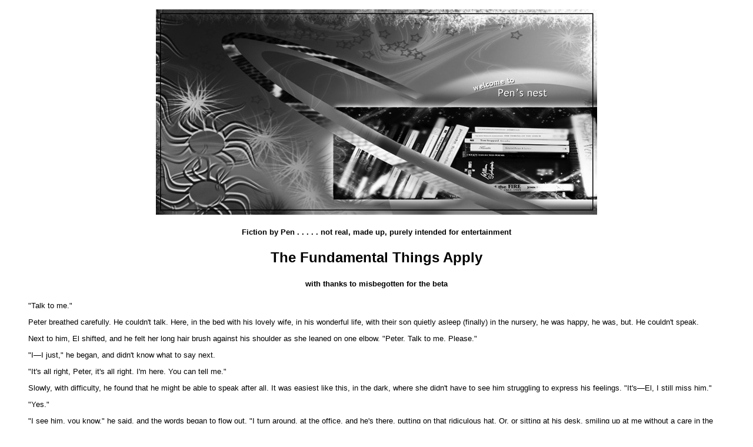

--- FILE ---
content_type: text/html
request_url: https://www.pensnest.co.uk/Fanfic%20oddments%20pages/fundamentalthings.html
body_size: 29501
content:
<!DOCTYPE html PUBLIC "-//W3C//DTD XHTML 1.0 Transitional//EN" "http://www.w3.org/TR/xhtml1/DTD/xhtml1-transitional.dtd">
<html xmlns="http://www.w3.org/1999/xhtml"><!-- InstanceBegin template="/Templates/main menu template.dwt" codeOutsideHTMLIsLocked="false" -->
<head>
<meta http-equiv="Content-Type" content="text/html; charset=UTF-8" />
<!-- InstanceBeginEditable name="doctitle" -->
<title>fndamental things</title>
<!-- InstanceEndEditable -->
<!-- InstanceBeginEditable name="head" --><!-- InstanceEndEditable -->
<style type="text/css">
<!--
.style1 {font-family: Arial, Helvetica, sans-serif}
.style2 {font-family: Arial, Helvetica, sans-serif; font-size: x-large; }
.story {
	font-family: Arial, Helvetica, sans-serif;
	font-size: small;
	padding-left: 40px;
	padding-right: 40px;
}
.style4 {font-size: medium}
.style5 {font-size: small}
a:link {
	font-family: Arial, Helvetica, sans-serif;
	font-size: small;
	color: #FF00FF;
}
a:visited {
	font-family: Arial, Helvetica, sans-serif;
	font-size: small;
	color: #0000FF;
}
-->
</style>
<link href="../CSS/pensnest.css" rel="stylesheet" type="text/css" />
</head>

<body>
<div align="center">
  <p><img src="../images/main-header.jpg" alt="pensnest home" width="750" height="349" /></p>
</div>
<div class="notes">
<h5 align="center" class="style1"><!-- InstanceBeginEditable name="EditRegion7" -->Fiction by Pen . . . . . not real, made up, purely intended for entertainment<!-- InstanceEndEditable --></h5>
</div>
<div class=".title"><!-- InstanceBeginEditable name="EditRegionTitle" -->
  <h1 align="center" class="style2">The Fundamental Things Apply</h1>
  <h5 align="center" class="style1">with thanks to misbegotten for the beta</h5>
<!-- InstanceEndEditable --></div>
<div class="story"><!-- InstanceBeginEditable name="EditRegionStory" -->
  <p>&quot;Talk to me.&quot;</p>
  <p>Peter breathed carefully.  He couldn't talk.  Here, in the bed with his lovely wife, in his wonderful life, with their son quietly asleep (finally) in the nursery, he was happy, he was, but.  He couldn't speak.</p>
  <p>Next to him, El shifted, and he felt her long hair brush against his shoulder as she leaned on one elbow.  &quot;Peter.  Talk to me.  Please.&quot;</p>
  <p>&quot;I—I just,&quot; he began, and didn't know what to say next.</p>
  <p>&quot;It's all right, Peter, it's all right.  I'm here.  You can tell me.&quot;</p>
  <p>Slowly, with difficulty, he found that he might be able to speak after all.  It was easiest like this, in the dark, where she didn't have to see him struggling to express his feelings.  &quot;It's—El, I still miss him.&quot;</p>
  <p>&quot;Yes.&quot; </p>
  <p>&quot;I see him, you know,&quot; he said, and the words began to flow out.  &quot;I turn around, at the office, and he's there, putting on that ridiculous hat.  Or, or sitting at his desk, smiling up at me without a care in the world and probably some scheme in his head.&quot;</p>
  <p>&quot;Oh, honey,&quot; she murmured, and her arm tightened around him.  &quot;I know.  I know.&quot;</p>
  <p>&quot;And it's—if I hadn't—I should never have sent him there.  I should have known.  Keller, he was always dangerous.  He wasn't like Neal.&quot;</p>
  <p>&quot;No, he wasn't.&quot;</p>
  <p>Peter winced.  Of course Keller wasn't like Neal.  Keller had kidnapped Elizabeth, he might have lost her, and how could he have borne that?  His arms wrapped her closer still.  &quot;I'm sorry, El.  I'm so sorry.  It's not that I—I worked without him all those years, he wasn't the only thing that made me good at my job, but he made it,&quot; he hauled in a breath, &quot;he made it fun.&quot;</p>
  <p>&quot;That he did.&quot;</p>
  <p>&quot;And I thought.  I thought I could change him—no, I could help him change himself.  He was so close, El, if he'd just walked away from that one job...&quot;  No, that was dishonest.  &quot;Maybe I couldn't have changed him.  Maybe he never would have changed.  I'm sure he and Mozzie stole—enough to set them up, not enough that we'd,&quot;  he chuckled grimly, &quot;make a federal case of it.  Not enough that we could be sure.&quot;  Sloppy government accounting, hah.</p>
  <p>&quot;I don't know if you could have changed Neal, Peter.  But you tried.  You did your best.&quot;</p>
  <p>Did I? he thought, staring into the darkness.  Did I do my best?  &quot;If I hadn't gone after Keller, there might have been time to save Neal.&quot;</p>
  <p>&quot;Don't go there, Peter.  Don't do that to yourself.  We've been through this.  You knew Keller needed to be stopped, and you stopped him.  And don't forget, Neal knew who Keller was, better than anyone.&quot;</p>
  <p>&quot;Yeah,&quot; he said, reluctantly.  &quot;He knew.  It's just.... I wish.... it's been almost a year now since I saw his body in that black bag, and it still hurts.&quot;</p>
  <p>&quot;I know, honey.  Of course it hurts.  He was easy to love, even though we both knew he couldn't exactly be trusted.  You know,&quot; she shifted a little, &quot;I'm sorry you had to see him like that.  I'm so glad I didn't.  It doesn't seem real to me, that he's dead.  Sometimes I think of him out there somewhere, on a fancy island surrounded by beautiful women, charming people into giving him whatever he needs.&quot;</p>
  <p>&quot;I wish I could do that.  If I hadn't seen him, I guess I wouldn't believe it either.  Like Mozzie said, Neal always had a way out.  Just, not this time.&quot;  Peter sighed.  &quot;I'm sorry, hon.  I should be past this.  I mean, here I am.  I have you, and we have a beautiful little boy who's not going to grow up to be a con man.  I have the world, right here in this house.&quot;</p>
  <p>&quot;It's okay to miss him, Peter.&quot; </p>
  <p>&quot;Yeah.&quot;  And it was getting easier.  With El, and little Neal, he couldn't be sad all the time.  Not with this life he had.  Almost a year now, and he was healing.</p>
  <p align="center">* * *</p>
  <p>A year after Neal's death, just an ordinary evening, except when he got home there was wine on the stoop, with a number on the cork that tickled something at the edge of his memory, and led Peter to dig out that key from the small box of Neal's personal effects, and put things together in his mind.  A storage container.  Number 701.  Neal, Neal, what did you do here? </p>
  <p>For a moment, he had an impulse to walk away, to leave Neal's final secrets hidden.  But he had never let Neal get away with anything—that he could prevent—while he was alive, so why change now?  He turned the key, and opened the box.</p>
  <p>He hadn't known what to expect.  An empty container, a stash of priceless works of art?  This was... somewhere in between.  Boxes.  Trunks.  Furniture.  Pictures—a cute little dog in a delicately intricate frame, aha, by Sir Edwin Landseer, of course it was.  Was that a Degas?  Or something of Neal's own creating?  Never mind. There was more to this container than he'd ever imagined there would be.</p>
  <p>He moved through the carefully curated mess, because yes, it was curated, it was set out for him to read the story.  A dummy with a bullet hole, ammunition and blanks on the table.  So, he thought with a sudden thrill of terror, Keller had tried to shoot him after all and shot only a bla—which meant that Neal, wait, wait—now a photograph of a man in a lab coat, and he knew that face, because that had been the doctor who told him and Mozzie, gentle but matter-of-fact, that Neal was... and that woman, that paramedic, why was her photograph here, unless she... was the woman Neal had given an envelope to, she was part of the plan.  It was all part of the plan.</p>
  <p>Peter gazed around the bizarre scene.  Pictures of puffer fish, human anatomy, a skull, a typed list of symptoms: LOW HEART RATE, SLOW METABOLISM....  He could see the plan, the con, the con, so clearly now.  The con man's attention to detail.  How Neal Caffrey had faked his own death—but why?  Why had he done it?  He was about to be free!  He'd caught the Pink Panthers, he was going to walk free, and Peter had wanted to offer him a job as a consultant with the FBI so that the two of them could keep right on doing the work that had been so much more satisfying since they'd been doing it together.  Why would Neal choose to fake his own death instead?  And leave Peter grieving, and El, and Mozzie.  And June.  And Peter's team. </p>
  <p>Then, there was the newspaper.  <strong>The Louvre Gets Security Upgrade</strong>. Well, the fake newspaper.  It looked real at first sight, and he stared at the picture and for a lurching, crazy instant he thought, <em>did Neal steal the Mona Lisa?</em>  For a moment he actually found himself thinking, <em>wonderful!</em>  Common sense took over soon enough: if anybody had stolen the Mona Lisa, Peter would have known about it.  There would have been alerts, global alerts.  Though if anybody could have, surely Neal—but no, that was absurd.  Peter read the headline again.  And the subhead: <strong>Large Contract Awarded at Paris Museum</strong>. </p>
  <p>Oh.  <em>Oh!</em></p>
  <p>Neal was alive!  Neal was alive, and he was going straight.  That had to be what this meant.  It had to be.  He'd left this for Peter to find, he'd sent the bottle of Bordeaux with the numbered cork, he wanted Peter to know he was alive and not a criminal any more.  Working on security at the Louvre, was that possible? </p>
  <p>This was Neal Caffrey, so, yeah.  Why the hell not.</p>
  <p>Eagerly, delightedly, Peter scanned the text beneath the photograph, but there was nothing—it wasn't a report, it was a weird collection of random thoughts repeated over and over, not <em>lorum ipsum</em> but maybe extracts from a book.  It wasn't a real story, just a mockup. But it didn't matter. The headlines were the story.</p>
  <p>On the way out, he spotted the Queen of Hearts.  Had Mozzie seen this already?  Or was that waiting for him to find?  Ah, he'd figure it out.  There was time to figure it all out.  Right now, all that mattered was that Neal was alive.</p>
  <p align="center">* * *</p>
  <p>Peter had promised the stakeout guys coffee, and he delivered it to the van with a light heart.  Jones could see there was something up, and even after they got what they needed and sent in the team to capture Mortenson and his three cohorts, even in the triumphant aftermath, Jones took Peter aside for a moment to ask what was going on.</p>
  <p>&quot;I can't tell you right now, but I will.  Very soon,&quot; Peter promised.  It wouldn't be fair to tell Jones first.  He should probably tell Mozzie first, in case that Queen of Hearts was not what he thought it was.  And El deserved to know.  And June. </p>
  <p>By lunchtime that day he had signed a pile of paperwork and had time to think.  He bought a hoagie and took it to the park.  It was a bright, cool day and the fresh air was just what he needed, because he had just begun to look at things again and to wonder if maybe he was being conned once more.</p>
  <p>There were still so many questions. </p>
  <p>Peter wasn't worried about the pictures or the contents of those many mysterious boxes.  There'd be time to figure those out and—probably—get them to their rightful owners. That is, if Mozzie didn't get to them first.  He should do something, but it didn't feel like a priority right now.  If those boxes held Nazi loot from the submarine, the world had managed without it for decades and a couple more weeks wouldn't matter.  He almost laughed at how unimportant it seemed.</p>
  <p>What was beginning to scratch at his brain was the whole narrative contained in that box.  The neat set-up, the explanation of Neal's death, and the miraculous resurrection culminating in a happy, honest Neal working freely in Paris without—ohhh, without the threat of vengeance from the long arm of the Pink Panthers.  Of course.  That would explain the need to die.</p>
  <p>But.  When had it all happened?  Was Neal in New York City right now, setting things up, putting a box of wine on his stoup and today's newspaper in the container? The newspaper—he didn't think <em><strong>The International Ledger</strong></em> was a real newspaper, and that 'story' that wasn't real... Had it had today's date?   But no, it wasn't a real newspaper, so the date didn't matter. Neal could have created it whenever he wanted, he could have created it a year ago, when he knew he might be killed. </p>
  <p>Would he have done that?</p>
  <p>Peter was dismayed to realize that he didn't know.  Would Neal have set up the container with its trail of evidence, would he have done it a year ago, so that Peter could discover that he was not dead?  Or, so that Peter could believe that he was not dead, and be glad of it? Yes. Yes, he could.  Peter had pursued Neal for long enough to appreciate the incredible lengths a good con man would go to, to make a story seem plausible.  If the con was big enough, important enough.  And Neal was a very, very good con man.</p>
  <p>Was it possible to distinguish between a faked death and a real one? </p>
  <p>Yes.  Of course it was.  Peter had the resources of the FBI at his disposal.  At least, he amended to himself, he couldn't actually treat the FBI as his playground, but he could damned well find out whether the Louvre museum had paid Neal Caffrey to upgrade their security system or not.</p>
  <p>He wouldn't tell El, not just yet.  He'd keep this hope hidden for a little while longer.  He'd find out, and be sure of his ground.</p>
  <p align="center">*****</p>
  <p>&quot;Hey, hon,&quot; Elizabeth greeted her husband as he came through the door.  &quot;Peter?  What happened today?&quot;  She could see on his face that something had changed.  Changed for the better.  Of course, now, he had that ludicrously guilty expression he got when she found out about something he was trying to hide, like her birthday earrings or a dinner reservation at a fancy new restaurant.  Peter would make a terrible con man, thank God.</p>
  <p>Of course, their infant son chose to make a loud fuss at that moment, so Peter scooped him up and they burbled happily at one another. Her heart turned to mush just like it always did.  So she set the question aside, and they played with the baby and fed him and bathed him and put him to bed, and kissed his little downy, baby-scented head, turned the intercom on and the light off and went downstairs for their own dinner.  Takeout, tonight, because sometimes a girl just needed Chinese.</p>
  <p>Settled at last on the couch with a glass of wine, it was time.  &quot;So.  What happened today?  Did you catch some bad guys?&quot;</p>
  <p>Peter laughed.  &quot;Yes, we did. Jones and his team did, I just brought coffee and signed the paperwork.&quot;</p>
  <p>&quot;But something else happened, didn't it?&quot;</p>
  <p>&quot;I wasn't going to tell you.  Yet.  I was going to wait.  I want to make sure, because there's always that chance that it's not true.  Neal—I know he never lied to me outright—&quot;</p>
  <p>&quot;Except when I made him.&quot;  She still felt a little bit bad about that.</p>
  <p>Peter dismissed it with a shrug.  &quot;And the time he told me he jumped off a building, but he never meant me to believe that one so maybe it doesn't count.  The thing is, he was so good at misdirection.  I'm certain he pulled some stuff that I never knew about.  I probably never will know the extent of it.  And this could be just that, more misdirection, letting me reach conclusions from the evidence presented but not actually telling me everything.&quot;</p>
  <p>&quot;I—Peter, what?  What evidence?  What's going on?&quot;  It probably wasn't the moment to let him know Neal actually had jumped off that building.  Neal had told her Peter didn't believe it, and he'd had that pure mischief on his face that was so infuriatingly endearing.  But she didn't want Peter sidetracked right now.  &quot;Tell me everything!&quot;</p>
  <p>&quot;I think Neal's alive.&quot;  He told her about the wine cork, the key, the container.  El listened in astonishment as Peter told her about bullets and blanks, about puffer fish poison and people who weren't who they pretended to be, and about a headline on a fake newspaper.  &quot;It's like a beautiful narrative designed to make me feel better,&quot; he said.  &quot;It's almost too perfect.  Neal isn't really dead, and he's going straight.  And I know it could be a lie, and I'm gonna have to find the time somehow to see if I can track him down, now that I have a place to start and a reason to look.&quot;</p>
  <p>&quot;My God, Peter.  I can't—wow!&quot; </p>
  <p>&quot;And I know I might be kidding myself, but, hon, I can't help it.  I think he's alive. I believe it.&quot;</p>
  <p>She couldn't think what to say, but Peter's happiness, carefully tamped down but not really hidden, not from her, was somehow making her believe it, too.  The stuff about simulating death with puffer fish extract sounded ridiculous, not to mention dangerous. But then, Neal had once jumped off a building.  &quot;I see what you mean,&quot; she said.  &quot;And I—I want to believe it, too.  It could be true.  It would be so wonderful.&quot;</p>
  <p>&quot;Yeah.  We won't ever see him again,&quot; Peter said, with less regret than she might have expected, &quot;because he did this for a reason.  He can't come back.  But it just, it feels good to think of him still out there.&quot;</p>
  <p>&quot;It does.&quot;  She hugged him.  &quot;You caught him twice already.  If he is out there, you can catch him again.&quot;</p>
  <p>Peter grinned at her.  &quot;Yes, I can!&quot;</p>
  <p>Later, in bed, a thought occurred to her.  &quot;Are you going to tell Mozzie?  I think you should tell Mozzie.&quot;</p>
  <p>&quot;Teddy Winters, he's calling himself now.  I guess I should. Though it's possible he already knows.  I found a playing card there, and he might have left it in the container to let me know that he knows.  Or it might have been from Neal as a message to Mozzie.  I haven't been able to figure out that part.  But I guess I should tell him.&quot;</p>
  <p>&quot;Of course you should!&quot;</p>
  <p>&quot;I was just thinking that he took a long time to come to terms with Neal being dead. He was devastated.  Even with seeing the body, he was so determined not to believe it, he said Neal always left himself a way out, but I met him yesterday and he was better, he was more settled. He'd accepted it.  I'm pretty sure we were both being honest with one another, and I believed him when he said he was okay.&quot;  Peter paused.  &quot;I wonder if it's right to give him hope again, when I can't be sure it's true.  I mean, everything in that container could have been put there a year ago and Neal could still be dead, if the puffer fish thing went wrong.&quot;</p>
  <p>El thought about this.  &quot;I think you should tell Mozzie about it.  Show him the container.  It wouldn't be fair to keep it from him, and, you know, living in hope is kinda nice.&quot;</p>
  <p>&quot;Hmm.&quot; Peter sighed.  &quot;I guess you're right.  Though I could do without Mozzie's triumphant celebration when he's vindicated.&quot;</p>
  <p>&quot;You'll live,&quot; El said, and snuggled closer. &quot;And besides, you said there was a playing card?'</p>
  <p>&quot;Queen of Hearts.&quot;</p>
  <p>&quot;Maybe Mozzie got a clue like you did.  You may not have to tell him at all.  But you should definitely talk to him.&quot;</p>
  <p align="center">*****</p>
  <p>So much for talking to Mozzie.  He was not on the corner by Bowling Green Station when Peter went by there after work the next day, and Peter found that he had no idea where Mozzie lived.  He had only ever met Mozzie at Neal's apartment, or at a public rendezvous—that one time Mozzie had hidden him, the safe house had been abandoned right after.</p>
  <p>June might know.  He went to see her, and told her that he had evidence Neal might be alive.  She reacted with delight, but she was not quite as surprised as he'd thought she'd be.  And she denied all knowledge of where Mozzie might be. </p>
  <p>&quot;He visits me, sometimes,&quot; she said, helpfully, &quot;but we don't have a regular schedule.&quot;</p>
  <p>&quot;I thought you had martini nights.&quot;</p>
  <p>&quot;Oh, you know how it is.  A lot of things fell by the wayside when Neal—when we thought he was taken from us.  You could come by the club, sometimes.  I'm singing again.&quot;</p>
  <p>&quot;That's wonderful, June.  I'm so pleased.  It's just, with our little one, I don't think either of us is ready to trust him to a babysitter yet, but when we do, we'll be there.&quot; </p>
  <p>He kissed her cheek and took his leave.  Yes, she knew already.  Had Neal been in touch somehow, or had Mozzie conveyed the good news?  Peter was beginning to be convinced that the Queen of Hearts was a sign that Moz had also found his way to the container.  He was probably moving the stolen goods out of there right at this moment.</p>
  <p>Peter couldn't bring himself to care.  He went home to his beautiful wife and son.</p>
  <p>&quot;Can't find Mozzie anywhere,&quot; he told El.  &quot;I don't know if we'll be seeing him again.&quot;</p>
  <p>&quot;I wonder if Neal contacted him directly,&quot; El said, thoughtfully. </p>
  <p>&quot;That, or he sent a clue just like he sent one to me.  And if that's what happened, I think Mozzie got there first.&quot;  He kissed her.  &quot;I should go see what exactly is in that container, before it gets cleaned out.&quot;  And get rid of the carefully curated clues, he thought, which were best kept out of the FBI's files.  Neal had corrupted him, he thought, but he weighed his conscience and found it as light as ever.</p>
  <p align="center">* * *</p>
  <p>They made a family outing of it at the weekend.  With small Neal happily warbling in his baby sling on his daddy's chest, Peter showed El what he'd found in the container, and the two of them packed all the clues carefully into a suitcase and stowed it in the trunk before they began to look at the boxes which might or might not hold stolen Nazi treasure.</p>
  <p>Turned out, they did.  El was wide-eyed with astonished wonder after fifteen minutes, as they opened crates and boxes and chests.  There were candelabra and plates, jewels, silverware, vases and woodcarvings, and paintings—so many paintings.  Although some of the boxes were empty.  Mozzie's share, perhaps?</p>
  <p>&quot;I'll make a formal report of all this on Monday,&quot; Peter said.  &quot;I'll tell them I decided to follow up some loose ends from the case, and found this.&quot;</p>
  <p align="center">* * *</p>
  <p>It was quite an operation, retrieving the treasure, but the business of authenticating everything, tracing histories, and returning the pieces to their rightful owners, was no longer Peter's concern.  In time, he would be invited to participate in ceremonial handovers to delighted museum owners, government representatives and the children or grandchildren of some private individuals whose precious possessions had been stolen, but that was yet to come.</p>
  <p>For now, free of the burden of that container, Peter was able to think about how he was going to track down Neal Caffrey again. </p>
  <p>&quot;I don't think he's going to be able to use any of his old aliases,&quot; he told El.  &quot;Nick Holden and—oh, all of them, they all died when &quot;Neal Caffrey&quot; did.  And if he's on the honest track now, he'll want to use a name that's really his.  But he can't use Caffrey, because the Panthers will find out, and he won't want to use his father's name, so it'll be something new.  It's possible he might pick a name with an art connection, but I think he'd want something innocuous.  No sense calling himself Neal Rembrandt or, or Raphael Degas.&quot;  El snorted.  Peter grinned and continued: &quot;My best guess is, he'll use someone else's name, someone who meant a lot to him, and I think it'll be Ellen's.&quot;</p>
  <p>&quot;So, what was Ellen's last name?&quot;</p>
  <p>&quot;That's the problem.  Parker.  Or maybe Hill, depending whether he used her original name or her alias.  But either way, I'm not gonna be able to find one Neal in a haystack full of Parkers.  Or Hills.  If she'd had something more unusual I might've had a chance.&quot;</p>
  <p>He did look for Parkers and Hills, and occasionally poked into something that looked like an art connection, but yeah, it was hard.  It was always going to be hard this time around, because with Neal officially dead and himself the ASAC now instead of a case handler, he could not kid himself that he had any right to use the FBI's time to get the job done.  Mostly, he ran searches in the evening at home, with a strict timer to prevent him spending more than an hour each night on the hunt.  It wasn't fair to El.  But there were times when checking through FBI files was called for, so he spent a lot of lunchtimes eating his sandwiches at his desk while looking for threads to pull.  For information on the Louvre's new security system.  For art thefts and forgeries with the Caffrey signature which he knew so well.  For anything.</p>
  <p>Finding nothing.</p>
  <p>It was a good while before he decided to go to the source, and contacted the Louvre museum, but that was an exercise in frustration because for some reason nobody he could get ahold of seemed to be able to speak English, something he frankly did not believe.  An internationally known museum like that?  Of course, the French were notoriously superior about speaking their own language, but there must be somebody who could communicate with him.  Eventually he managed to reach the museum's Chef de la Sécurité, who told him very firmly—in precise and chilly though heavily accented English—that their security arrangements were being kept private for a reason, and that the security company that had installed the system had strongly advised them not to make it public. </p>
  <p>Which sounded reasonable.  Peter had seen enough cases to know that telling the criminals in advance what kind of precautions they'd need to circumvent generally did not end well.  But all he wanted was a chance to speak to whoever was running that particular show, to ask them if Neal Caffrey/Parker/Hill was on the payroll.  He was with the FBI, for heaven's sake, he wasn't going to broadcast the details to every art thief and swindler not currently in prison. </p>
  <p>Somehow, everything he tried seemed to have two answers.  One of them meant Neal's container was telling the truth.</p>
  <p>As time went by, Peter became less convinced that Neal was still out there somewhere.</p>
  <p>His search continued, but with less urgency.  And baby Neal was growing, new teeth, more hair, he crawled, then he hauled himself determinedly to his little feet and made his way from one end of the couch to the other, and on the day after his first birthday he walked his first independent steps, and Peter could not stop talking about his incredible, precocious child all the next day.</p>
  <p>And time went by. </p>
  <p align="center">*****</p>
  <p>The boys were upstairs, Neal freshly bathed and in bed, and Toby settling down to his homework.  Elizabeth, dried the last of the wine glasses, set it on the shelf with the others, and went to sit down with her needlework hoop.  She still wasn't certain needlework was her thing, but she'd promised herself she would give it her best try.</p>
  <p>&quot;Do you ever regret that we didn't move to DC?&quot; Peter asked, out of nowhere.</p>
  <p>El considered.  &quot;No, not really.  I mean, I sometimes wish I'd gotten to work at the National, but it worked out for the best,  And I do love living in New York City.&quot;</p>
  <p>&quot;So... you wouldn't want to move there now?&quot;</p>
  <p>&quot;Honestly, I don't think so.  I have my job balanced just how I like it, and a bunch of other moms with kids Neal can play with, and you know Toby would hate it if we left this city.&quot;</p>
  <p>&quot;I guess that's true.  I just, you know.  Sometimes I feel like I sacrificed you for Neal Caffrey, and it didn't pay off.&quot;</p>
  <p>&quot;It wasn't Neal Caffrey that brought me back here. It was our baby.  I would not have wanted to be pregnant two hundred miles away from you.  And it would have been way harder to establish myself in Washington as a new mom, whereas right here, I could get the business going again really easily, and we already have friends here. Peter, what brought this up?  Are you being offered a job in DC again?&quot;</p>
  <p>&quot;No, no.  If I wanted to go, I'm pretty sure I could swing it, but.  It's just, well, Jones is doing a great job, but he's going to want to move up, and there's nowhere for him to go if he stays here, because his next step is my job.  I really don't want to go to the next level, because that means adding politics to the paperwork and even less opportunity to get involved in the real work.&quot;</p>
  <p>El felt a twinge of sympathy.  Peter had enjoyed tracking down criminals a lot more than any human being alive had ever enjoyed paperwork.  &quot;Is there any reason why Clinton wouldn't want to move to another city for a promotion?&quot;</p>
  <p>Peter looked at her with that hint of grin tugging at his mouth.  &quot;I think there is, now.  The name Chantelle has been coming up in conversation quite a lot.&quot;</p>
  <p>&quot;Oh, he has a serious girlfriend?  We should invite them to dinner.&quot;</p>
  <p>&quot;Yeah, we should.&quot;</p>
  <p>&quot;But, you know, there's no reason why you should move out of his way.  There are FBI offices all over the country.  He might even get to go to DC, work with Diana again.&quot;</p>
  <p>&quot;Not if the right woman doesn't want to go.&quot;</p>
  <p>&quot;Dinner.  Definitely.  I want to meet her.&quot;</p>
  <p align="center">* * *</p>
  <p>So they worked out a date, and Clinton Jones arrived with flowers and wine and a tall, beautiful woman on his arm who turned out to be whip-smart with a wicked sense of humor, and they had a great evening.  From the slightly dazed look on Clinton's face, El could see that he thought she was The One, and as the evening went on, she grew convinced he'd made a good choice.  El also decided that Chantelle knew she'd picked a good man.  Chantelle was a high school Math teacher, and she herself pointed out, unprompted, that this was about as portable a profession as there could be.  El did not think Peter was going to need to worry about how Clinton could get his next promotion.</p>
  <p>Conversation eventually turned to Peter's occasional out-of-hours investigation, which inevitably his trusted colleague had gotten to know about. </p>
  <p>&quot;I don't know what to believe anymore,&quot; Peter said.  &quot;I'm honestly wondering if he left that container so that the people he cared about would be able to believe he was still alive, even if it all went wrong.  It's been almost three years and I haven't found anything.  Nothing that actually tells me Neal is alive and working museum security in Paris, nothing that tells me he's up to his old tricks, either.  I don't know that there's anywhere else to look.&quot;</p>
  <p>&quot;You didn't wonder if he was involved with that failed heist last month?&quot;  Clinton asked.</p>
  <p>&quot;I don't think he ever ran with that particular gang.&quot;</p>
  <p>&quot;I guess Neal was more of a solo act.&quot;</p>
  <p>&quot;There was a failed heist?&quot;  Chantelle asked, looking interested.  So Peter and Clinton explained how there had been an attempt to steal Da Vinci's <em>Madonna of the Rocks</em> from the Louvre, thwarted by the museum's own security.  It had led directly to the capture of a notorious group of European art thieves. </p>
  <p>&quot;And,&quot; Clinton observed, &quot;some very smug statements from the museum's representatives to the world's press.&quot;</p>
  <p>&quot;Their Chef de la Sécurité was a lot pleasanter to the reporters than he ever was to me!&quot; Peter said.  &quot;But he did let slip the name of the company they use.  Not that it helped.  What was it called? Cheville Security.&quot;</p>
  <p>&quot;No doubt they'll be getting a lot of new business after this kind of advertising,&quot; Clinton added.</p>
  <p>&quot;You're assuming anyone will be able to find them!&quot; said Peter.  &quot;I don't think they have any online presence at all.&quot;</p>
  <p>&quot;Oh, I'm sure the other museums in Paris can get the details out of the Louvre,&quot; El said.  &quot;Even if they don't want to share more widely.&quot;</p>
  <p>&quot;Weird name, though,&quot; said Chantelle. </p>
  <p>&quot;Really?&quot;</p>
  <p>&quot;I mean.  Cheville.&quot;  She shrugged.</p>
  <p>&quot;I assumed it was some guy's surname.  Head of the company, probably,&quot; Peter said.</p>
  <p>&quot;I guess it could be.  I don't know what surnames are common in France.  It's just, it means ankle, so.  Ankle Security.  Odd name.&quot;</p>
  <p>Suddenly, Chantelle was being stared at by three frozen dinner companions.</p>
  <p>Elizabeth could so clearly see Neal Caffrey laughing at them all.</p>
  <p align="center">* * *</p>
  <p>&quot;Do you think I should let Diana know about Ankle Security?&quot; Peter asked, a few days later.</p>
  <p>&quot;By a very happy coincidence,&quot; she said, &quot;the opportunity just came up.  We got mail.&quot;</p>
  <p>&quot;We did?  From Diana?&quot;</p>
  <p>&quot;She invited us to go visit.  She wants to see Neal!  And I want to see how big Theo is now.  And she threw in another incentive, she got an invitation to an exhibition, and she can bring guests.  It's a gallery she worked with a couple months ago.  They're presenting four new artists, and she thought I might be interested.&quot;  She looked slyly at Peter.  &quot;Of course, she says she thought we might be interested, but I'm pretty sure she meant me.  But you get to put on a tux and come with me anyhow.&quot;</p>
  <p>&quot;I do look good in a tux,&quot; Peter said.</p>
  <p>&quot;Yes, you do.  It's five weeks from now.  Here, take a look.&quot;</p>
  <p>He perused the handwritten page.  &quot;Looks good.  Will Toby be on break yet?&quot;</p>
  <p>Frowning, she checked her calendar.  &quot;No.  But I think it would be good for him to go to DC.  We can go look at the Capitol, and all kinds of educational stuff.&quot;</p>
  <p>Peter looked dubious.  &quot;I guess he's old enough to stay here without us, if he doesn't want to go.&quot;  They looked at one another.  Their foster kid had come a long way, but leaving him alone for a long weekend might not be the best plan.</p>
  <p>&quot;I think we can persuade him that he wants to go to Washington.  And two days isn't much.  He hasn't missed any school days for more than a year.&quot;</p>
  <p align="center">* * *</p>
  <p>When consulted, Toby was eager to join them on the trip to DC.  &quot;I don't have to do the art gallery thing, do I?  I can babysit Neal instead.&quot;  Elizabeth accepted the offer willingly, though she thought it more than possible Diana had already arranged babysitting.</p>
  <p align="center">* * *</p>
  <p>Diana had—of course—arranged babysitting. Her favored babysitter for Theo was a leggy young woman with a soft cloud of curls who was in her sophomore year at Georgetown.  Elizabeth had to work quite hard to control her expression when she saw the two of them together, the poised nineteen-year-old student and her not-quite-sixteen-year-old foster son doing his very best to appear suave.  Peter had the same problem, and Diana didn't even try not to grin.</p>
  <p>The three of them headed out to one of DC's finest dining establishments for an early dinner.  Peter and El had gotten used to eating as soon as Peter got home, since eating together was a good way to teach Neal table manners and Toby was ravenous all the time.  Besides, it would be easier to take an interest in the exhibition if nobody's stomach was growling.  Peter looked slightly shamefaced when his wife pointed that out, but did not disagree.</p>
  <p>There was plenty to discuss about their wondrous, perfect little boys, about the stages Theo had passed through already and what El and Peter could expect over the year to come, about the difficulties of finding suitable play groups and the worries of a mother whose kid would be starting kindergarten in a future that seemed to be rushing up towards her like an approaching train... but eventually, the conversation turned, as it somehow, inevitably, always turned, to Neal Caffrey.</p>
  <p>&quot;You know,&quot; Diana said, &quot;I wasn't really surprised when he was killed.  I always thought things would catch up with him sooner or later.  I know he wasn't a violent criminal, but he must have been building up a mighty list of people with grudges.  Do you seriously think he didn't actually die?  Because it sounds kinda crazy.&quot;</p>
  <p>&quot;I was beginning to wonder if I was kidding myself,&quot; Peter admitted.  &quot;He hasn't left any traces, and believe me, I've been looking—&quot;</p>
  <p>&quot;He really has,&quot; El corroborated.</p>
  <p>&quot;But you didn't find anything?&quot;</p>
  <p>&quot;I got nowhere.  But I was also looking at art thefts worldwide, because it's Neal, and he always has an angle, and maybe he wasn't reformed at all.  It wasn't until we found out about Ankle Security that I was sure.&quot;  Except, El thought, Peter had been sure.  Not with logic, but emotionally.  With his gut.  Or with his heart.</p>
  <p>Diana laughed like a lunatic when they explained about Ankle Security, and said it was a stretch but hey, maybe.  &quot;I guess you could find a reason to get yourself over to Paris and see for sure,&quot; she said.  &quot;Have a bottle of wine together by the Seine, or whatever.&quot;</p>
  <p>&quot;I do love Paris,&quot; El said.</p>
  <p>Peter shrugged.  &quot;I doubt we'll ever see Neal again.  Maybe it's for the best.  I like the idea of a reformed Neal Caffrey, keeping the Louvre's art safe from people like him.  But, you know, maybe one day we'll wake up to a screaming headline about the biggest art theft in history and the Louvre will be empty.  An even bigger con than faking his own death, and I can't be totally sure that won't happen.&quot;</p>
  <p>&quot;Or everything replaced with forgeries!&quot;  Diana laughed again.  &quot;Always had plans he didn't tell you about.  Us.  Anyone.&quot;</p>
  <p>&quot;Well, I like to think he's one of the good guys now,&quot; El said, firmly. &quot;I'll think of him sitting in front of the Mona Lisa with an easel, like the art students who are always there trying to copy the paintings.  For fun, not forgery.&quot;</p>
  <p align="center">* * *</p>
  <p>There was quite a crowd of elegantly dressed patrons at the gallery, but (as Elizabeth had secretly hoped) many of the more fashionable people had already moved on to wherever they needed to be seen next.  She was offered a handsome brochure, and took it with a smile (Peter expressed in mime that he would share) but tucked it under her arm instead of reading it at once.  &quot;I like to look at the art and decide what I think about it before the artist tells me what he wants me to think,&quot; she explained.</p>
  <p>An austerely coiffed blonde woman in expensive black—gallery owner, or at least manager, El deduced—came forward to greet them, and looked startled and then, strangely delighted. &quot;You're El,&quot; she said, unexpectedly.  &quot;I'm so pleased to see you here.&quot;</p>
  <p>Out of the corner of her eye, El noticed Peter raise interrogative eyebrows at Diana, but Gallery Blonde was beckoning her forward. </p>
  <p>&quot;You must be so proud,&quot; Gallery Blonde was saying.  &quot;I would very much appreciate the chance to talk—oh, I'm so sorry, excuse me,&quot; for there was someone at her elbow and, with an expertly smoothed-out frown, she excused herself.  &quot;I will find you later.  Enjoy!&quot;</p>
  <p>&quot;Did you tell her my name?&quot;  El asked.  Diana shook her head.  &quot;Weird.&quot;  Maybe someone from the National had remembered her and assumed she'd be there?  It seemed highly unlikely, but the art world was not large, and even though she'd been mostly out of it since Neal was born...on reflection, yep, quite a stretch.  Oh well.  Not important.</p>
  <p>The first artist seemed to have decided to make a career out of ugliness.  Good paintings, even excellent, and she hated them.  She also didn't care for the maze-like display, but there were quite a lot of works here and they had to be fitted in somehow. But she was sure they'd taken a wrong turn in the middle of the second artist's work, the logic of the paintings seemed to progress in different directions.  She would have done a much better job of making sure everyone saw things in the right order, El decided.</p>
  <p>Around the next corner, Peter gasped. </p>
  <p>&quot;It's the view from Neal's apartment!&quot;</p>
  <p>It was a painting of a New York skyline, with the Chrysler building unmistakeable against a chiaroscuro Rembrandt would have been proud of.  A fascinating juxtaposition, and she looked closer.</p>
  <p>&quot;It absolutely is.  It's exactly the view...&quot; he said, staring.</p>
  <p>She didn't recognize it, but Peter had been to Neal's apartment often enough to know, and he seemed raptly convinced.  There were tiny details in the buildings, scratched bones of architecture and traces of writing, and hints of the twenty-first century under the deceptively simple surface.</p>
  <p>&quot;Oh, El.  Oh, my God.  Look at this one.  Look!&quot;  Peter was so excited, standing in front of something that looked as if it had been swirled into being by a young Monet, except it was a table, chairs, and New York in the background.  &quot;It's called <em>Italian Roast</em>.  El, I sat at that table.  This is Neal's work.  This is absolutely Neal's work. It has to be.&quot;</p>
  <p>&quot;Well.&quot;  She looked, and saw again the reconciling of a classic style with something new, with the modern world.  &quot;I can imagine him painting this,&quot; she said.</p>
  <p>&quot;It's Neal's work.&quot;  Peter was grinning.  &quot;His own work.  This is amazing.&quot;</p>
  <p>Diana was at her right elbow.  &quot;Uh,&quot; she said, &quot;Elizabeth, you know how the gallery manager recognized you?  Come see this.&quot;</p>
  <p>&quot;Eep!&quot;  She couldn't help letting out an embarrassing squeak of astonishment, for there in the next frame, there she was.  A head and shoulders portrait of herself, painted like a Renaissance Madonna and yet a modern woman.  More beautiful than she'd ever been in her life, the face on the canvas seemed to glow, and the eyes... &quot;Peter...&quot;</p>
  <p>&quot;Oh,&quot; he said, reverently.  &quot;Oh.&quot; They stared, together, and barely noticed the people around them whispering about the resemblance.  &quot;I want this one,&quot; Peter said. </p>
  <p>Gallery Blonde materialized at her elbow.  &quot;It's wonderful, isn't it?  So much love.  When did you sit for it?&quot;</p>
  <p>&quot;I—I didn't.  I didn't know he painted it,&quot; she managed. </p>
  <p>&quot;How much?&quot; Peter said.</p>
  <p>She looked intrigued, but the businesswoman's hard head won out against the questions that the art enthusiast was obviously itching to ask.  &quot;I'm sorry, I'm afraid this one is not for sale.  The artist left very specific instructions.&quot;</p>
  <p>Peter huffed with frustration. </p>
  <p>&quot;Oh! It's called <em>Elle</em>,&quot; Elizabeth realized, and felt a rush of affection for Neal Caffrey, who was alive and flourishing and painting in Paris.  She almost laughed and thought she might cry.</p>
  <p>&quot;Okay, well, I'm convinced,&quot; Diana said, wryly.  &quot;It looks like Caffrey's using his powers for good.  Maybe we should look in the brochure?&quot;</p>
  <p>&quot;Let's look at the rest first,&quot; El said, shakily, so they did. </p>
  <p>They were interpretations of New York, all filtered through the style of some of the artists Neal had, hmm, imitated before, but somehow uniquely his.  There was June, not recognizable like <em>Elle</em> but still gloriously alive in a nightclub; there was a bridge, a river, a museum, a subway station, even the FBI office (which made Peter snort with laughter).  Diana peered at that one closely, and declared that one of the tiny figures by the entrance must be herself, and the other was obviously Clinton Jones.  &quot;Sorry, Peter, you missed out.&quot;</p>
  <p>&quot;Guess he had no reason to paint my ugly mug,&quot; Peter said.</p>
  <p>&quot;Well, he should have!&quot; El said, indignant.  &quot;He could have painted your portrait, he knew you way better than he knew me!&quot;</p>
  <p>&quot;As a jailer, or a cavalier in a big curly wig,&quot; Diana suggested.</p>
  <p>Peter just rolled his eyes and shook his head.  He was obviously so happy with the paintings, paintings that proved to him that Neal was no longer a forger.  He didn't need to see himself on canvas.  But he should, El thought.  He was more important to Neal than any of these places.  He deserved to be up there.  And she would have loved to see Neal's portrait of Peter Burke.  Dammit.</p>
  <p>Then there was a fractured canvas which made them all snicker because although nobody else in the gallery would realize that this was a portrait, it was unmistakably Mozzie, with his sneakiness and his conspiracy theories and such affection in every brush stroke.</p>
  <p>Peter was grinning irrepressibly by the time they finished.  He was so proud, El thought, so proud that Neal had done this.  And so was she.  Had Neal expected them to see the paintings?  Did he know Diana was in DC, did he think Peter was working in DC now, and that she'd have gone to the exhibition? Or was it pure chance that they'd found them?  Had Neal deliberately not sent his work to a gallery in New York?  Had he not meant them to see the pictures?</p>
  <p>&quot;If we can't buy the picture of, um, me, maybe we could get the coffee one?&quot; she suggested, and Peter beamed at her.</p>
  <p>&quot;I guess we should check out the prices,&quot; he said.  &quot;I have no idea what an exciting newly discovered artist gets paid for his work.&quot;</p>
  <p>Gallery Blonde was very happy to take their money, and it wasn't, really, so very much.  Not unreasonably much.  She would clearly have liked to talk to them more about their relationship with the artist, but happily, several someone elses clamored for her attention and wanted to argue about pricing on one of the first artist's work, the ugly stuff.  They were welcome to it.</p>
  <p>&quot;I want to know what Neal has to say about all this,&quot; El said, firmly.  &quot;His artistic statement.  They always put one in a show like this.  It should probably have been at the beginning, but we must have gotten into the end of the section first.&quot;</p>
  <p>&quot;Why not sit down and check out the brochure,&quot; Diana said.  &quot;There's a couch.  I'll go look at that.&quot; She pointed to a white plaque with black type on it, situated at what must be the beginning of Neal's display.  Really could have been better planned.</p>
  <p>Peter sat, and El sat, and someone brought them wine, and El riffled through the brochure and found the photo of the coffee table picture. Then Diana was back standing in front of them looking boggled.</p>
  <p>&quot;What's the matter?&quot; El asked in surprise.</p>
  <p>&quot;Did you read that yet?&quot;</p>
  <p>El stared down at her open brochure.  The artist's statement was printed opposite <em>Italian Roast</em>, and she began to read it aloud.  &quot;<em>I spent a long time imitating the art of the masters</em>—imitating, do we like that word, yes, I think we do—<em>and it took me a long time to find my own style.  With so much beauty in the world already, it seemed arrogant to think that what I might do was worthy of being looked at in the same way.  But the urge to create—</em>&quot;</p>
  <p>&quot;That's not what I meant,&quot; Diana said.</p>
  <p>Peter, beside her, made a small, helpless sound, and when she glanced up at him, there were tears on his face.  &quot;Peter?  Honey, what is it?&quot;</p>
  <p>He wiped his eyes and pointed.</p>
  <p>The artist's name, at the top of the page.  She hadn't bothered to look....</p>
  <p>Neal Parker Burke.</p>
  <p align="center">*****</p>
  <p>Three months later, Peter was about to go to lunch when the front desk called up to let him know that a package had been delivered for him. </p>
  <p>It was a lot bigger than anything he might have been expecting, and security were deeply suspicious about the whole deal, but it was a large, wooden box, and the sight of it made his heartbeat quicken.  It had been scanned, and weighed, and the security guys didn't seem to have an actual reason not to let it pass... so he bore it back up to his office and prised it open without delay.</p>
  <p><em>Elle</em>.</p>
  <p>Peter did not get very much work done for the rest of the day, he spent far too much of his time staring and the portrait of his beautiful wife (and also agreeing with the stream of 'casual' visitors who complimented him on it) and by four o'clock it was clear that he wasn't going to be even a little bit productive today, so he packed the picture back into its crate and took it home.  It would look very good next to <em>Italian Roast</em>.</p>
  <p>Time went by, and it no longer seemed necessary to worry about what Neal might be doing.  Peter kept a cursory eye on things, all the same, and El did her best to keep track of artist Neal Parker Burke, who was mostly being exhibited in Europe. Their son grew steadily and their foster son grew like a weed and then stopped well before he got anywhere near basketball player height.  And then there was a pandemic and Peter was far more worried about keeping his immediate family safe than about what was happening in Paris.</p>
  <p>And time went by.</p>
  <p align="center">*   *   * * *</p>
  <p>Toby was gonna have to say something to somebody.</p>
  <p>It was kinda daunting, because it would have to be in French, and he wasn't sure his vocabulary was up to it, and he was certain his accent wasn't, but it had to be done.  He just had to think what Dad would do, and Dad would definitely report this.</p>
  <p>He'd followed the guy with the hat through four—no, five galleries, and he thought maybe he could get a photo. The guy was sitting on a bench in the middle, looking everywhere, and Toby could tell that his eyeline was not tracking the pictures, it was looking above and around them.  He snapped a couple of profiles while he could, then hauled ass.  Hoping he wasn't completely lost, this place was fucking huge.  If he had to ask someone... he probably wouldn't understand the answer.  Maybe there'd be a map.</p>
  <p>He got back to the entrance quicker than he'd expected, and braced himself to speak to one of the guards who was checking bags.  &quot;Uh, excusez-moi, monsieur, je crois que il y a un homme qui va, uh, voler un peinture.  Beaucoup de peintures.&quot;  The guard looked at him with dead-eyed hostility, and spoke far too quickly for him to understand.</p>
  <p>&quot;C'est que, je l'ai vu, et il ne regard pas les peintures.  Uh.  Parlez vous Anglais?&quot;</p>
  <p>The guard sighed in a very gallic way—he'd seen that sigh a lot, this trip—said &quot;Attendez&quot; and went off somewhere.  He came back with a man in a suit: short, olive skin, incredibly neat mustache.  Who said, &quot;So. 'ow may I 'elp you?&quot;</p>
  <p>Which was a relief.  Toby followed mustache guy into a small office, where he was invited to sit.  Mustache guy introduced himself as Marcel LeBlanc, the Chef de la Sécurité, and so Toby explained that he had been watching someone who looked like he was, uh, figuring out how to rob the museum, and he had photographs if monsieur would like to see them.</p>
  <p>The man glanced at Toby's phone, raised his eyebrows, gave a small, tight smile, and handed the phone back.   &quot;A moment, please,&quot; and he was out the door, leaving Toby increasingly uncomfortable.  He kinda wished he hadn't said anything, but he could just <em>hear </em>Dad's voice if he didn't, so.</p>
  <p>Monsieur LeBlanc was back, and right behind him—jeez, that was the guy!  That was the guy who'd been—but this couldn't be right, did they already know? What the fuck was going on?</p>
  <p>The guy said something in French, again too fast for Toby to catch.  Did everybody speak at ninety miles an hour here?  Maybe Americans sounded like that too, if you didn't speak much English.  He understood &quot;Merci, Marcel,&quot; though.</p>
  <p>&quot;Let me introduce Monsieur Parcairboorcah,&quot; the monsieur was saying.  &quot;He is very interested to talk to you.&quot;</p>
  <p>And he left.</p>
  <p>&quot;Hi,&quot; said the guy. </p>
  <p>Toby didn't believe anybody was called Parcairboorcah. Also, he didn't trust people who were that good looking.  Stuff was too easy for them.  And Dad said being good looking could be just as much of an advantage for a criminal as it was for someone who just wanted to get on TV or have lots of sex. </p>
  <p>&quot;Please, call me Neal.  I understand you've been on the lookout for a thief?&quot;</p>
  <p>What was he supposed to say now?  What was he supposed to do?</p>
  <p>Attack.  Best form of defense.  &quot;You looked like you were casing the joint,&quot; he said.</p>
  <p>The guy—Neal—grinned.  &quot;What makes you think so?  Don't worry, you're not in trouble.  I just happen to be interested in the security here.  So tell me, why did you think I was casing the joint?&quot;</p>
  <p>&quot;You're American?&quot;</p>
  <p>&quot;Yes I am.  Eh, these days I like to think of myself as a citizen of the world.&quot;</p>
  <p>Toby restrained his eyeballs, which so wanted to roll around, but it took some effort.  &quot;Do you check out all the museums in Paris or only this one?&quot;</p>
  <p>&quot;Quite a few of them, in fact.  But what made you think I was checking this one out?  Seriously, I'd like to know.  If it makes it any better, it's actually my job.&quot;  He took a business card out of his pocket and passed it to Toby.  Neal Parker Burke, Cheville Security, email address, phone number. </p>
  <p>Oh. Embarrassing.  But Neal Parker Burke—good name, he thought—didn't seem to be pissed about it, so.  Okay.</p>
  <p>Toby began to explain the things he'd noticed.  How the guy—Neal—wasn't really paying attention to the pictures, how he wasn't even looking at them half the time, but he looked interested, not like the people who were there because somebody else dragged them there, they looked at the art but they didn't care about it, or else they just marched through like they needed the restroom.  How Neal looked like he was maybe measuring the spaces with his eyes, like he was thinking how easy it would be to run away.  Or something.</p>
  <p>&quot;You just.  You looked wrong,&quot; he said, eventually, and hunched a bit, because it sounded kinda foolish.</p>
  <p>&quot;That's impressive,&quot; said Neal, and he genuinely seemed to mean it, and he had a big smile that was sorta reassuring, and Toby hoped he hadn't made a total fool of himself.  &quot;Look, you want to get coffee? Or soda, I guess, if you're not used to Parisian coffee?&quot;</p>
  <p>&quot;I like the coffee here!&quot; Toby said, affronted.  &quot;We drink the good stuff at home.&quot;</p>
  <p>&quot;Come on.&quot; So they stood, and went out the door and out the museum.  &quot;Where is home? If you don't mind my asking.&quot;</p>
  <p>Toby couldn't think of a reason to object, so he said, &quot;New York City.  Brooklyn.&quot;</p>
  <p>&quot;I hope you're enjoying Paris?&quot;</p>
  <p>&quot;Yeah, yeah, it's amazing.  I mean, I wish people didn't talk so fast, but it's beautiful here.  It's like, it's exciting like New York is, but not the same way New York is.  I saw the fire in Notre Dame Cathedral on the TV back before the pandemic, and even after that it's still standing, mostly.  Sometimes I go around the corner and there's something just so, so <em>old</em>—and they have those ridiculous little cars and I think the drivers here may all actually be certifiable, plus when I cross the street I keep wishing a little old lady would help me over so's I don't die, but it seems to work.&quot;</p>
  <p>Neal laughed aloud.  &quot;That is true.  Here, this is a good place.&quot;  It seemed like all the other cafés in Paris to Toby, but he saw no reason not to go in and sit down.  &quot;How do you take your coffee?&quot;  He summoned a waiter with a twitch of an eyebrow, and Toby soon found himself with a large cup of coffee and the most beautiful jewel-like pastry topped with raspberries and something shimmering that he didn't dare refer to as jello, even in his mind.  Mom would know the right name.</p>
  <p>He decided to take a mouthful first, before asking the obvious question, but then he had to take another mouthful and holy shit, that was good.  Eventually, he looked back up into Neal's amused blue eyes.  &quot;So, why am I here?  Why are you buying me coffee?&quot;</p>
  <p>&quot;Actually,&quot; Neal said with another grin, &quot;I'd like to offer you a job.&quot;</p>
  <p>&quot;I—huh?&quot;</p>
  <p>&quot;You said I looked like I was plotting to rob the museum.  That's exactly what I was doing.  I spend quite a lot of my time trying to figure out how to rob the Louvre.&quot;  He paused, apparently expecting something.</p>
  <p>&quot;So... you know what the bad guys might try to do?&quot;<br />
      <br />
    Neal nodded, and that sure looked like approval in his eyes.  &quot;If I can work out how to do it, I can work out how to prevent it.  And that's my job.  Part of my job.  I also look for other people who might be planning how to rob the museum.  And I have staff.  Part of what we do is look online for suspicious activity, and we check out technology that could be used against the security precautions, but we also do what you did.  Mostly from the camera footage.  You'd be surprised how unusual behavior pings when you fast forward through everything.  But sometimes, I like to send my people in to see if they can spot weird patterns in person.  It keeps them sharp.  And they enjoy it.&quot;</p>
  <p>&quot;And you're offering me a job?&quot;</p>
  <p>&quot;You'd need training, of course, but you have great instincts.&quot;</p>
  <p>&quot;You don't really know anything about me.&quot;</p>
  <p>&quot;Hence, we're here.&quot;  Neal waved a lazy hand.  &quot;You seem sharp.  You spotted me—not that I was trying to hide, but still, most people wouldn't.  I like what I've seen so far.  I'll have to get a bit of background, but—&quot;</p>
  <p>&quot;I won't pass a background check!&quot; Toby blurted.</p>
  <p>&quot;You won't?  Really?&quot;</p>
  <p>Toby shook his head.  He found that he wanted Neal to like him, to approve of him, not to think of him as a thief and a liar, and though he couldn't actually accept a job right now, the idea that someone would offer him one just like that made him feel really good.  And disappointed that he couldn't.... &quot;I did some stuff.  When I was younger.  I guess it might not even be on my record anymore but you work for a security company.  You can't use me.&quot;</p>
  <p>&quot;Don't be so sure.&quot;</p>
  <p>&quot;I can't do it, anyway.  I have another year of school to get through, and my parents would be really upset if I didn't get my degree.  And anyway, I kinda want to, so.&quot;</p>
  <p>&quot;Ah.  You're a little younger than I thought,&quot; Neal said.</p>
  <p>&quot;I'm twenty-one.  Almost.  Ten more days.&quot;</p>
  <p>&quot;They probably tore up your record, then.  How old were you when you got in trouble?&quot;</p>
  <p>&quot;I was fourteen.  I was stupid.  I got lucky, 'cause the guy who caught me didn't want me to get in any deeper and he took me into his home and he and his wife applied to be my foster parents.&quot;</p>
  <p>&quot;Is it that easy to foster someone you find on the street?&quot;</p>
  <p>&quot;Yeah, well, I compressed that a bit.  It's not a very interesting story, it's just bureaucracy.  And like I said, they did end up being my foster parents.  I don't know why, because I was a shit and I didn't deserve a second chance and I really gave them a hard time for a while there.&quot;</p>
  <p>&quot;But you took that second chance eventually, didn't you?  If you're in school now, sounds like you turned things around.&quot;</p>
  <p>&quot;I guess I woke up.  I guess... they showed me I didn't have to be that way.  And I don't want to let them down, not ever.  That's why I tried to report you, because my dad works for—in law enforcement, and he'd be disappointed if I didn't do the right thing.&quot;</p>
  <p>Neal gave a short laugh.  &quot;Sounds like you and I have a lot in common, kid.  What's your name, anyway?&quot;</p>
  <p>&quot;Toby. Jackson.&quot;</p>
  <p>&quot;Well, Toby, I got a second chance, too.  Actually a whole bunch of second chances which I really didn't deserve, but I guess I wised up eventually.&quot;</p>
  <p>Toby looked at him skeptically. </p>
  <p>&quot;No, it's true.  I think I let my—my mentor down so many times, some of them he never even knew about, and at the time I just, every time there was a problem I would solve it the same way, by doing something I knew he'd think was wrong.  Truth is, it's kind of a kick, being smarter than everyone else, being able to get around the rules.&quot;  He shrugged.  &quot;In the end, I couldn't make it work.  But, here I am in Paris, and I get to plan museum heists every week, and I'm not sure there's a better job in the world.&quot;</p>
  <p>&quot;I don't think my dad would agree,&quot; Toby said.</p>
  <p>&quot;Probably not.  Law enforcement types don't, usually.  Not the good ones.  The bad ones, well.&quot;</p>
  <p>&quot;I'm sorry I can't take the job,&quot; Toby said.</p>
  <p>&quot;You could work with me just for the summer.  When do you go back to school?  September?  You'd make better money working security than fast food.&quot;</p>
  <p>Toby grinned.  &quot;It sounds like it would be cool.  But I'm only in Paris another two weeks, then I'm moving on.  I have more than two months vacation to go and I have a train pass and I'm going to Italy and Germany and Copenhagen and Amsterdam and Spain.  At least I might be able to speak the language in Spain, although my mom told me they say things different there and I'm gonna struggle with the accent.&quot;</p>
  <p>&quot;Fair enough.  And I don't blame you.  But you know what? Keep that card.  I'll still want people with your instincts a couple years from now.  If you're interested when you graduate, call me.  Even if you want to follow your dad's lead eventually, you could pick up some useful experience.  And improve your French!&quot;</p>
  <p>&quot;I will do that.  I mean, probably.  Does it pay well?&quot;</p>
  <p>Neal smiled.  &quot;It does.  So you hang on to that card.&quot;</p>
  <p>Toby tucked it into his inside pocket, next to his phone, zipped it and folded down the flap.</p>
  <p>&quot;It looks like your dad taught you how not to get your wallet stolen.&quot; Neal went on to give some good advice on how to stay safe and not lose his stuff—not that it was necessary, since what Toby didn't already know, Dad had told him. He wasn't going to be caught leaving his phone in his back pocket or falling for a con man with the three cup trick, but the information about the TukTuk taxis was new, and about the free water fountains where he could refill his own bottle.  Neal also had a few suggestions about restaurants and cafés and things he should try.  Toby wrote some of them down.  Mom and Dad would be impressed if he could take them somewhere really nice, when they got here for his birthday.</p>
  <p>&quot;Do you know any Caribbean restaurants?&quot;</p>
  <p>&quot;I do, let me check.&quot; Neal scrolled through his own phone, and showed Toby the details.  &quot;New Soul Food, Caribbean and African.  It's very good.  Not cheap.&quot;</p>
  <p>&quot;Thanks.&quot;  For his birthday dinner, it could be expensive.  Dad wouldn't mind.</p>
  <p>&quot;Incidentally, if you have any problems while you're in France, you can call me. Not saying you will, but if you need any help, I'm on the spot and I know how things work here.&quot;</p>
  <p>&quot;That's great.  Thanks.  I don't plan on getting into any trouble, but, thanks.&quot;  They shook hands, and that was that.</p>
  <p>Weird morning, Toby thought.  But he had a ticket to visit the Catacombs today, so he should make tracks. </p>
  <p align="center">*****</p>
  <p>Peter caught El's eye as they sat listening to their foster son's enthusiastic account of his time in Paris so far.  He was really making the most of this trip.  And he was making smart choices, knowing that they were bringing small Neal out to celebrate Toby's birthday together—Neal wouldn't have wanted to visit the catacombs, but going up the Eiffel Tower should work for everybody, and the Cité de Science ought to be fun, and yesterday's boat trip had been a great way to start, since they didn't have to get up too early for it.</p>
  <p>&quot;Are you sure you don't want to come to Disneyland Paris with us?&quot; he asked.</p>
  <p>&quot;I'm sure.  I think I'm more a Universal kind of guy,&quot; Toby said.  &quot;It should be perfect for Neal, though.&quot;</p>
  <p>&quot;I've never been to either of the Disney places in the States,&quot; El said.  &quot;I'm looking forward to it!&quot;</p>
  <p>Peter was privately rather less keen, but he could fake it for his wife and kid.  Neal didn't speak up, but his eyes were so bright, it was clear that the parks would be the highlight of his trip.  He was a bit young for the kind of sights Paris had to offer, but they had worked out a plan that would give him something fun every day and still allow the grownups to visit some of the museums.</p>
  <p>This morning they were heading for the Rodin Museum, then the Eiffel Tower mid-afternoon.  &quot;Everybody done with breakfast?&quot;</p>
  <p>&quot;Just let me finish my coffee,&quot; El said.  &quot;Toby, did you visit the Louvre yet?&quot;</p>
  <p>&quot;I did, last week.  I thought if you wanted, I can take Neal somewhere while you two go there.  We can go see the Statue of Liberty, or the parakeets.  Or even both.&quot;</p>
  <p>&quot;That's great, sweetie!&quot;</p>
  <p>&quot;But the Statue of Liberty's in New York!&quot; Neal said, indignantly.  &quot;How can it be here?&quot;</p>
  <p>&quot;They have another one here.  We'll go see it.  I think this one might be smaller.&quot;</p>
  <p>&quot;Are you sure?&quot; Peter said.  &quot;There's a lot to see at the Louvre—did you see the <em>Mona Lisa</em>?&quot;</p>
  <p>&quot;I actually did.  It's pretty small.  I know there's, like, a year's worth of stuff there that I didn't see, the place is enormous, but I'm good.  I'll take Neal for the day.  Maybe we can get lunch at the cat café, would you like that?&quot;</p>
  <p>Toby and Neal discussed the possibilities offered by a cat café as they got their things together and strolled to the Metro.  Peter and El sat side by side opposite the boys, and held hands. </p>
  <p>&quot;Are you thinking of asking about Neal, when we're there?&quot; El murmured.</p>
  <p>&quot;I... don't know.  Don't know that I should, don't know if I want to.&quot; As things stood he could believe Neal had turned honest, was working in security and as an artist in his own right.  If he saw Neal, would there be a reason for the doubts to creep back in?  He'd known Neal Caffrey so well, known that he always, always managed to find the con man's way of doing things.  Even dying.  It might be better to leave things as they stood.  &quot;We don't even know if he'd be there at the museum.&quot;  Neal was alive, safe, apparently honest: that was enough.  Really, it was.  And if they met, now, after all these years, what would they say to one another?</p>
  <p>El nodded understandingly.</p>
  <p>It was a beautiful June morning, so they went into the museum's garden first.  Neal had permission to run around a bit, since he was a good kid and would not be obnoxious, but Peter kept an eye open to make sure his son didn't irritate the other patrons.  Most of the early visitors had gone into the building first, so the garden was not crowded.  Actually, Neal seemed quite awed by the statues, and was mostly running from one to the next and staring at each one.  El took a few surreptitious photos.</p>
  <p>&quot;It's nice to see him enjoying the art,&quot; she said.</p>
  <p>Peter thought privately that their kid was going to be more baseball than art, but if he could appreciate the statues, so could his son.</p>
  <p>Toby, who in his capacity as big brother had been keeping an eye on Neal, came over to them with a gleeful expression on his face.  &quot;There's a guy sitting on the bench over there.  He's planning to steal something.&quot;</p>
  <p>&quot;What?&quot; Peter was startled.</p>
  <p>&quot;You should go tell him you noticed.&quot;</p>
  <p>&quot;What makes you think he's planning to steal something?&quot;</p>
  <p>Toby still looked gleeful, but wouldn't say more.  There was something behind Toby's smile, and Peter would get an explanation out of him, but for the moment, he'd play along.  He glanced to his left, where a man in a jaunty hat was surveying the park and thought, Ah. He's probably not wrong.  &quot;All right, I will,&quot; he said, and moved unobtrusively towards that bench.</p>
  <p>He leant over the guy's shoulder and said, &quot;If you're planning on stealing that, I will catch you.&quot;</p>
  <p>Neal Caffrey turned in astonishment to see Peter grinning at him, and leapt to his feet.  &quot;Peter!  Oh, my God!  Where did you spring from?&quot; </p>
  <p>They looked at one another for a brief moment, then Peter moved around the bench and the two of them hugged.</p>
  <p>&quot;You haven't changed a bit!&quot; Neal said.</p>
  <p>&quot;Eh, little bit grayer, here and there.  Kids.&quot;  Neal didn't seem to have aged at all.</p>
  <p>&quot;Oh, man. It's so good to see you. I can't believe this! What brings you to Paris?&quot;</p>
  <p>&quot;My foster son's birthday.  El's here too, and—and our son.&quot;  Peter waved towards El, who was frozen in open-mouthed astonishment. </p>
  <p>&quot;I must be getting old,&quot; Neal said.  &quot;That's the second time this month I've—wait, did you say foster son?&quot;</p>
  <p>Peter looked at him in surprise.  Neal was already looking around, and plainly spotted Toby standing a few yards from El. </p>
  <p>&quot;Seriously!  I should have guessed,&quot; Neal said, as the two of them walked across to the others.  &quot;Hello, Elizabeth,&quot; he said, kissing her on both cheeks, French style. &quot;It's wonderful to see you.  And Toby.  Hello again.&quot; Neal was infinitely more poised than Peter's astonished foster son.</p>
  <p>&quot;I am going to want the whole story,&quot; Peter said, sternly.  &quot;Probably over dinner, because we have tickets for the Eiffel Tower this afternoon so I think lunch is out.&quot;</p>
  <p>&quot;Absolutely over dinner,&quot; Neal said.  &quot;I will make a reservation.  Where are you staying?&quot; </p>
  <p>El gave him the hotel's address, and then said, &quot;Thank you for the portrait. I think Peter looks at it more often than he looks at me,&quot; she added, mischievously. </p>
  <p>Peter shook his head.  &quot;Not even close.  But it is beautiful.  And it looks great next to <em>Italian Roast</em>.&quot;</p>
  <p>Neal took a moment to process that, and to Peter's astonishment and delight, he blushed.  &quot;Er.  How—when—where did you see the other painting?&quot;</p>
  <p>&quot;Paintings, plural,&quot; Peter said, greatly enjoying Neal's confusion.  &quot;We visited Diana in Washington and she took us to the gallery.&quot;</p>
  <p>&quot;Ah.&quot;  Neal's ears were still pink.  Peter didn't think he'd ever in his life seen Neal Caffrey blush.  Neal had not expected them to know about his new, chosen name.  There hadn't been a card of any kind attached to <em>Elle</em>, and they'd not bothered to look at the certificate of authenticity that had come with it, just filed it carefully away, still in its heavy white envelope.  Perhaps Neal had counted on that.</p>
  <p>&quot;And we loved it,&quot; Elizabeth added.  &quot;Particularly the portrait of Mozzie.  Do you keep in touch? Is he well?&quot;</p>
  <p>Neal sighed.  &quot;It's a little difficult,&quot; he said, &quot;because Mozzie can't quite believe I'm working for The Man now.  He shows up every couple of years or so and drinks my wine and tells me I'm wasting my talents.  But he likes my paintings.&quot;  He shrugged.</p>
  <p>&quot;Next time he turns up, tell him I miss him,&quot; El said. </p>
  <p>&quot;You can tell him I don't!&quot; Peter said at once.</p>
  <p>Neal laughed.  &quot;Have you been into the house yet?  The work here really is glorious. Rodin was absolutely a genius.&quot;</p>
  <p>&quot;I'll go fetch Neal,&quot; said Toby, and bounded towards the far end of the garden, where seven-year-old Neal was gazing at <em>The Thinker</em> with his chin on his fist.</p>
  <p>&quot;You—you named your son Neal.&quot; </p>
  <p>Peter had never heard Neal Caffrey speak in quite that voice before.  And he knew exactly how Neal was feeling right now, so he let him feel it for a few seconds, then said breezily, &quot;Well, you know, we thought you were dead, so....&quot; and put his hand on Neal's shoulder.</p>
  <p>A second later Neal was holding him tightly.  Peter hugged back, and patted him reassuringly. </p>
  <p>&quot;I'm sorry, Peter.  I'm so sorry.&quot;</p>
  <p>&quot;Hey.  We're good.  We're good.&quot;</p>
  <p>Neal shuffled and blinked—definite tears, there—and blew his nose on an elegant polka-dotted handkerchief.  &quot;It's really good to see you, Peter.&quot;</p>
  <p>Peter nodded.  &quot;You, too.&quot;</p>
  <p align="center">*****</p>
  <p>Neal was full of questions about the hat-man who had the same name as him.  Toby kept quiet and watched with amusement.  Between them, the parents told Neal that Dad had worked with hat-Neal for several years, before Neal was born, and they had called their new baby Neal after him to honor him.  Just like his middle name was Peter to honor Dad and Grandpa.  The parents had a policy of never lying to their kids—which was why Neal never got paid when his teeth fell out, and was strictly forbidden to talk to his middle-school friends about Santa—nonetheless, Toby was absolutely certain there was some economy with the truth going on here, and when Neal's questions moved on to why he never saw hat-man before, it was even more obvious.</p>
  <p>Luckily for Mom and Dad, going up the Tower gave Neal something else to ask about, and all three of them were kept busy trying to identify the things the kid pointed out when they were at the top.  Unfortunately for Mom, she made the mistake of reminding Neal on the way down that they had to go back to their hotel and get ready for dinner with hat-Neal, and that started the questions again.</p>
  <p>It gave Toby the chance he'd been waiting for.  &quot;Dad, would you describe yourself as hat-Neal's mentor?&quot;</p>
  <p>&quot;What?  Uh.  I... guess?  Officially, I was his handler.&quot;</p>
  <p>&quot;But you're the one who gave him his second chance, right?&quot;</p>
  <p>&quot;Yes.&quot;  Dad looked at him suspiciously.  &quot;Don't imagine I don't know there's a story here.  You met Neal before the Rodin Museum, didn't you?  How?  What happened?&quot;</p>
  <p>&quot;If I tell you, you'll tell me why he's a Burke, deal?&quot;</p>
  <p>&quot;Deal.&quot;</p>
  <p>So Toby explained about spotting the guy he'd thought was planning to rob the place, and how he turned out to be the security guy.  It was kind of embarrassing, but he could see that Dad was amused and also, it looked like he was pleased.</p>
  <p>&quot;And he offered you a job?  That's amazing, Toby.  Good for you.&quot;</p>
  <p>&quot;It does sound like it could be fun,&quot; Toby said, cautiously.  &quot;Do you think?&quot;</p>
  <p>Dad was silent for a moment.  &quot;It was always interesting working with Neal,&quot; he said carefully.  &quot;A bit like owning a Border Collie that you didn't train from a puppy, because he's too smart for his own good, a real challenge to keep up with, and will get into mischief at the drop of a hat.&quot;  He huffed, and smiled ruefully.  &quot;I don't know what he'd be like as a boss.  He'd definitely be full of surprises, which might not always be things you'd want to be surprised by, and I guess he'd be—no, I know he'd be fun to work with.  And he'd have high standards.&quot;</p>
  <p>&quot;He said he had his staff spend time in the museum looking at the visitors, to keep them sharp and because they enjoy it.  I think he'd be a good boss.  I'm guessing he learnt that from you.&quot;</p>
  <p>Dad looked away for a minute, then laid his arm over Toby's shoulders.  &quot;You know, son, if there's anything you particularly want, now would be a really good time to ask.&quot;</p>
  <p>Toby grinned.  &quot;You prob'ly can't make me six inches taller, and I know we got my birthday presents sorted already, so how about you tell me how come he has your last name?&quot;</p>
  <p>&quot;You are just fine as you are.  As for Neal, okay.  He's had a lot of names.&quot;</p>
  <p>&quot;Really?  Why?&quot;</p>
  <p>&quot;He was a con man, and an art thief.&quot;</p>
  <p>&quot;No way!&quot;  It did kinda make sense, that must be why he knew how thieves think.  Wow.</p>
  <p>&quot;A very good one.  He had aliases, but I think they were always personas that he'd put on for the con—for the occasion.  We always knew him by his mother's last name, because his father was not a good man, and he dropped his father's name when he found out.  Anyway, that version of Neal got entangled with some powerful people, which is one of my biggest regrets because I encouraged him.  I helped, and he ended up dead.&quot;</p>
  <p>&quot;What?&quot;  Dead? What?</p>
  <p>&quot;It was necessary, though at the time it was, um, difficult... anyway.  He ended up reborn in Paris, and he needed, I guess he needed to make a new identity for himself, and rather than pick something at random, or name himself after an artist—which I thought for a while he might have done—he chose the names of people he, uh, respected.  Ellen Parker was like a second mother to him, I think.&quot;</p>
  <p>Toby considered.  &quot;So you were more like his dad than his mentor?&quot;</p>
  <p>&quot;No, no, no!  No!  Although I did once—never mind.  It looks like he eventually understood what I'd been trying to teach him.  You were a lot quicker to catch on, by the way.&quot;</p>
  <p>&quot;I was?&quot;</p>
  <p>&quot;Yeah.  I'm very proud of you.&quot;  His arm tightened around Toby's shoulders, and Toby enjoyed that for a moment before shrugging free.  &quot;So, if you want to work for Neal some day, I'd say go for it.  After you finish college, mind.&quot;</p>
  <p>&quot;Of course!&quot;</p>
  <p>Dad grinned. &quot;I'll be very interested to know how it goes.&quot; </p>
  <p align="center">*****</p>
  <p>Neal, in a different suit and shirt but possibly the same hat, turned up at their hotel and led them through a convoluted series of streets in the pleasant cool of the Parisian evening.  He lured El aside for a discreet conversation, and Peter overheard her assuring Neal that their son would eat anything.  Possibly even escargots, if Toby would eat them too.  It was just as well their boys were having their own separate conversation at this point, Peter thought.</p>
  <p>&quot;He's been eating his meals with us since he was very small,&quot; he heard El say.  &quot;I'm way too lazy to prepare two separate dinners.&quot;</p>
  <p>&quot;I think you mean, you won't have chicken nuggets in the house,&quot; Neal said, smiling.  He wasn't wrong, of course.</p>
  <p>&quot;Anyway, he's quite sophisticated about food.  Toby balked a lot harder at meals, when he first came to us, but he'd lived on junk for years and it took him a while to get used to proper food.  It helped that he was a teenager.  Always hungry.  I had no idea how much teenage boys can  eat.  And I'll be doing that all over again soon.&quot; She sighed.  She loved it, of course.  She'd been so happy to see Toby eating more and more of her cooking, and then learning to cook alongside her.</p>
  <p>Once in the restaurant and comfortably seated, the food was the main thing on everybody's mind.</p>
  <p>&quot;What are es-car-gots?&quot; nine-year-old Neal asked.  He was boggled by the answer, and deeply suspicious that the grown-ups were putting him on, but Neal assured him that while escargots were a real thing and yes, people ate them, they weren't really worth it.  &quot;The best thing is the garlic butter, and you can get that on food that actually tastes good, like shrimp.&quot;</p>
  <p>&quot;Why don't we all order different hors d'oeuvres, and share?  That way we all get to try everything,&quot; Peter suggested.  &quot;Does anybody want to eat snails today?&quot;  Nobody wanted to eat snails.</p>
  <p>It was a merry meal.  The boys were both extremely curious about their father's sometime partner, and quite a few stories came out from way back when they worked together.  El's eyebrows kept going up in surprise, and Peter realized somewhat guiltily that he'd kept quiet about more than he'd meant to.  But she got her revenge when she brought up that base-jumping thing Neal had told him once, when he didn't want to let on how he'd switched that painting... except.... Neal explained to the boys exactly how he'd pulled that particular con, to their rapt fascination and Peter's increasing horror.</p>
  <p>&quot;You're not serious!&quot; he said.  &quot;You actually jumped off the building?&quot;</p>
  <p>&quot;I told you, I never lied to you, Peter.&quot;</p>
  <p>&quot;Hah.&quot;  Within the strict definition, maybe not.  Peter eyed him narrowly.  &quot;Boys, this man is a Bad Example!  Do not do that, not ever!&quot;</p>
  <p>Neal laughed.  &quot;Okay, enough about me.  How are you guys planning to spend the rest of your time in Paris?&quot;</p>
  <p>&quot;Montmartre tomorrow and Beaubourg if there's time, Louvre the day after, but the boys are skipping out on that one,&quot; El said.</p>
  <p>&quot;Cool!  Er.  Do you want a guide for the Louvre?  I don't actually get to appreciate the art as often as I'd like.&quot;</p>
  <p>&quot;That would be wonderful,&quot; El said at once.</p>
  <p>&quot;So what will you two be doing instead of visiting the best art collection in the world?&quot;</p>
  <p>Son and foster son began to explain their plans. </p>
  <p>El leaned towards him.  &quot;Nice to see the boys getting on so well.&quot;  She winked.  Peter was probably failing to hide how happy he was.  &quot;You really didn't know about the base jumping, did you?&quot;</p>
  <p>&quot;I honestly thought he made that up to hide what he really did.  If it happened now, there'd be video all over social media within seconds, but back then I guess he got away with it.&quot;  Peter shrugged.  &quot;Not much I can do about it now.  Can't spank him, can't send him to his room.&quot;</p>
  <p>&quot;Hat Man says there's an adventure playground,&quot; their son announced.  At the sight of Neal's startled face and El's suddenly delighted one, Peter cracked up. </p>
  <p>&quot;Hat Man?&quot; El managed, giggling.</p>
  <p>&quot;We can't both be called Neal,&quot; their son insisted, with dignity.</p>
  <p>&quot;Does it come with superpowers?&quot; Peter said.  &quot;It sounds like it should come with superpowers.&quot;  Hat-Neal gave him a look that threatened vengeance, and Peter laughed outright.</p>
  <p>&quot;Hat Man's superpower is knowing all the best places to eat,&quot; Toby said, calmly.  &quot;I mean, this is delicious. Uh.  We're gonna have dinner at one of the places you recommended, for my birthday on Friday.  New Soul Food.  Will you join us?&quot;</p>
  <p>Neal—Peter was going to call him Hat Man from now on—looked amazed, then delighted, then reluctant.</p>
  <p>&quot;If your girlfriend doesn't mind,&quot; said Peter, offering him an out.</p>
  <p>&quot;My girlfriend is in Brussels this week.  But it's a family celebration, I don't want to intrude.&quot;</p>
  <p>&quot;Seriously?&quot; said Toby.  &quot;Looks to me like you're as much a member of this family as I am.  You should come.&quot;  Peter felt his heart melt.  He would have added his invitation to Toby's, but wasn't entirely sure he could speak, and it looked very much as though his wife was in the same state.</p>
  <p>&quot;Come! I wanna know more about the submarine,&quot; said small Neal.</p>
  <p>Peter put his head in his hands.</p>
  <p>&quot;In that case, I would love to join you,&quot; said Neal Parker Burke. </p>
<!-- InstanceEndEditable -->
  <p class="story">&nbsp;</p>
</div>
<div class="goback"><!-- InstanceBeginEditable name="EditRegion6" --><h5 align="center" class="style5 style1"><a href="../fanfic.html">Back to Fanfic</a></h5>
  <h5 align="center" class="style5 style1"><a href="../index.html">Home</a></h5>
<!-- InstanceEndEditable --></div>
<div class="footer style1">
  <h5 align="center" class="style5"><!-- InstanceBeginEditable name="EditRegionLJfeedback" --><a href="https://pensnest.dreamwidth.org/750160.html">Feedback via LiveJournal</a><!-- InstanceEndEditable --></h5>
  <h5 align="center" class="style5"><a href="mailto:&#112;&#101;&#110;&#64;&#112;&#101;&#110;&#115;&#110;&#101;&#115;t&#46;co&#46;&#117;&#107;">Email</a></h5>
</div>
</body>
<!-- InstanceEnd --></html>



--- FILE ---
content_type: text/css
request_url: https://www.pensnest.co.uk/CSS/pensnest.css
body_size: -176
content:
@charset "UTF-8";
.greentext {
	font-family: Verdana, Arial, Helvetica, sans-serif;
	font-size: small;
	color: #33CC00;
}
.redtext {
	font-family: Verdana, Arial, Helvetica, sans-serif;
	font-size: small;
	color: #FF0000;
}
a:hover {
	font-family: Verdana, Arial, Helvetica, sans-serif;
	font-size: small;
	color: #0000FF;
}
.style1 {
	font-family: Verdana, Arial, Helvetica, sans-serif
}
.style2 {
	font-family: Verdana, Arial, Helvetica, sans-serif;
	font-size: x-large;
}
.style4 {
	font-size: medium;
	font-family: Verdana, Arial, Helvetica, sans-serif;
}
.style5 {
	font-size: small;
	font-family: Verdana, Arial, Helvetica, sans-serif;
}
.story {
	font-family: Verdana, Arial, Helvetica, sans-serif;
	font-size: small;
	padding-left: 40px;
	padding-right: 40px;
	font-style: normal;
}
a:visited {
	font-family: Verdana, Arial, Helvetica, sans-serif;
	font-size: small;
	color: #0000FF;
}

a:link {
	font-family: Verdana, Arial, Helvetica, sans-serif;
	font-size: small;
	color: #FF00FF;
}
